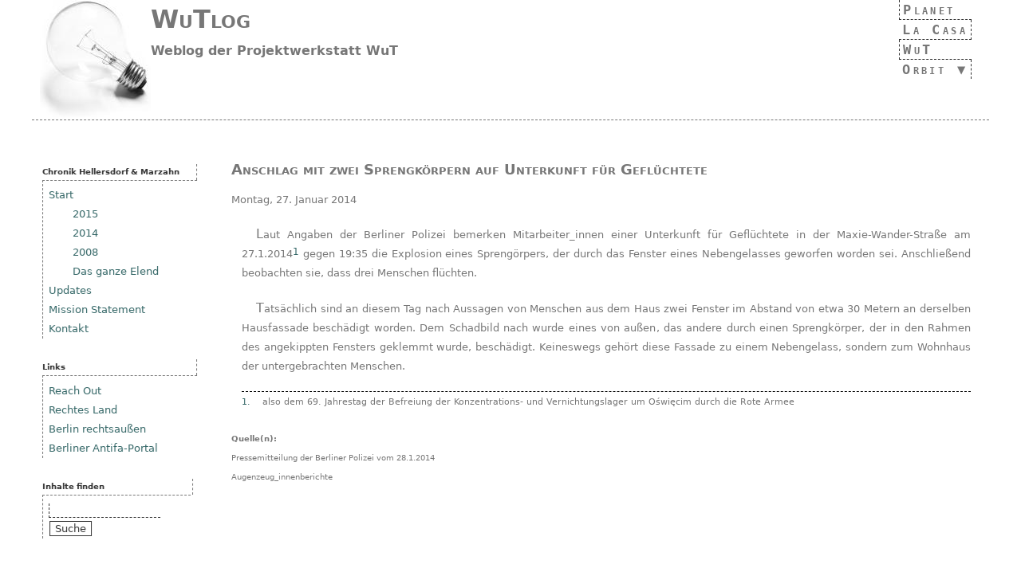

--- FILE ---
content_type: text/html; charset=utf-8
request_url: https://suburbanhell.org/chronik/2014-01-27-000000/anschlag-mit-zwei-sprengk%C3%B6rpern-auf-unterkunft-f%C3%BCr-gefl%C3%BCchtete
body_size: 5108
content:
<!DOCTYPE html>
<!--[if IEMobile 7]><html class="iem7"  lang="de" dir="ltr"><![endif]-->
<!--[if lte IE 6]><html class="lt-ie9 lt-ie8 lt-ie7"  lang="de" dir="ltr"><![endif]-->
<!--[if (IE 7)&(!IEMobile)]><html class="lt-ie9 lt-ie8"  lang="de" dir="ltr"><![endif]-->
<!--[if IE 8]><html class="lt-ie9"  lang="de" dir="ltr"><![endif]-->
<!--[if (gte IE 9)|(gt IEMobile 7)]><!--><html  lang="de" dir="ltr" prefix="content: http://purl.org/rss/1.0/modules/content/ dc: http://purl.org/dc/terms/ foaf: http://xmlns.com/foaf/0.1/ og: http://ogp.me/ns# rdfs: http://www.w3.org/2000/01/rdf-schema# sioc: http://rdfs.org/sioc/ns# sioct: http://rdfs.org/sioc/types# skos: http://www.w3.org/2004/02/skos/core# xsd: http://www.w3.org/2001/XMLSchema#"><!--<![endif]-->

<head>
  <meta charset="utf-8" />
<meta name="Generator" content="Drupal 7 (http://drupal.org)" />
<link rel="canonical" href="https://suburbanhell.org/chronik/2014-01-27-000000/anschlag-mit-zwei-sprengk%C3%B6rpern-auf-unterkunft-f%C3%BCr-gefl%C3%BCchtete" />
<link rel="canonical" href="/chronik/2014-01-27-000000/anschlag-mit-zwei-sprengk%C3%B6rpern-auf-unterkunft-f%C3%BCr-gefl%C3%BCchtete" />
<link rel="shortlink" href="/node/572" />
<link rel="shortcut icon" href="https://suburbanhell.org/sites/default/files/favicon.png" type="image/png" />
  <title>Anschlag mit zwei Sprengkörpern auf Unterkunft für Geflüchtete | suburbanhell.org</title>

      <meta name="MobileOptimized" content="width">
    <meta name="HandheldFriendly" content="true">
    <meta name="viewport" content="width=device-width">
    <!--[if IEMobile]><meta http-equiv="cleartype" content="on"><![endif]-->

  <link type="text/css" rel="stylesheet" href="https://suburbanhell.org/sites/default/files/css/css_kShW4RPmRstZ3SpIC-ZvVGNFVAi0WEMuCnI0ZkYIaFw.css" media="all" />
<link type="text/css" rel="stylesheet" href="https://suburbanhell.org/sites/default/files/css/css_Y70LCHFScrZDQWlttlcSULBO5NFsah3Ho4x5J1gP3j8.css" media="all" />
<link type="text/css" rel="stylesheet" href="https://suburbanhell.org/sites/default/files/css/css_PGbJgHCUCBf4dg7K9Kt8aAwsApndP4GZ9RuToPy3-Fk.css" media="all" />

<!--[if lt IE 7]>
<link type="text/css" rel="stylesheet" href="https://suburbanhell.org/sites/default/files/css/css_ZYxb92Aj7urMTWbDb0SEgmuMW-TuiIwHjuN33Ov7mvE.css" media="all" />
<![endif]-->
<link type="text/css" rel="stylesheet" href="https://suburbanhell.org/sites/default/files/css/css_kwB3z1IuLSqSTuaI6zRNINx4TOw1nellS5j7uX1pPPI.css" media="all" />
<link type="text/css" rel="stylesheet" href="https://suburbanhell.org/sites/default/files/css/css_kIsVyn6bDtmaAhnAMKOa2eLF2rRlEfAaK8XXmc2PDd4.css" media="all" />
  <script src="https://suburbanhell.org/sites/default/files/js/js_qikmINIYTWe4jcTUn8cKiMr8bmSDiZB9LQqvceZ6wlM.js"></script>
<script src="https://suburbanhell.org/sites/default/files/js/js_f_BpsloZtITWNBq8h8TQNh4SUGlZKD__yTkMLSN2_t8.js"></script>
<script src="https://suburbanhell.org/sites/default/files/js/js_CxcBoEc9AYTDh7N7FawHhNb3M3Nla4_gH8vAa1Dfg5k.js"></script>
<script>jQuery.extend(Drupal.settings, {"basePath":"\/","pathPrefix":"","ajaxPageState":{"theme":"wutlog","theme_token":"Rack0lzEEfE50gWDxaB9YNUlBYXVSzlq9ah1tb7cINI","js":{"misc\/jquery.js":1,"misc\/jquery-extend-3.4.0.js":1,"misc\/jquery.once.js":1,"misc\/drupal.js":1,"sites\/all\/modules\/spamspan\/spamspan.js":1,"public:\/\/languages\/de_FFQz3LX8tKVmxq5KqUg61aUecgJW5zbPDVNBDGfDNYo.js":1},"css":{"modules\/system\/system.base.css":1,"modules\/system\/system.menus.css":1,"modules\/system\/system.messages.css":1,"modules\/system\/system.theme.css":1,"modules\/comment\/comment.css":1,"sites\/all\/modules\/date\/date_api\/date.css":1,"sites\/all\/modules\/date\/date_popup\/themes\/datepicker.1.7.css":1,"modules\/field\/theme\/field.css":1,"sites\/all\/modules\/footnotes\/footnotes.css":1,"modules\/node\/node.css":1,"modules\/search\/search.css":1,"modules\/user\/user.css":1,"sites\/all\/modules\/views\/css\/views.css":1,"sites\/all\/modules\/ctools\/css\/ctools.css":1,"sites\/all\/modules\/noie6\/noie6.css":1,"sites\/all\/modules\/nice_menus\/css\/nice_menus.css":1,"sites\/all\/modules\/nice_menus\/css\/nice_menus_default.css":1,"sites\/all\/themes\/wutlog\/system.menus.css":1,"sites\/all\/themes\/wutlog\/css\/normalize.css":1,"sites\/all\/themes\/wutlog\/css\/wireframes.css":1,"sites\/all\/themes\/wutlog\/css\/layouts\/responsive-sidebars.css":1,"sites\/all\/themes\/wutlog\/css\/page-backgrounds.css":1,"sites\/all\/themes\/wutlog\/css\/tabs.css":1,"sites\/all\/themes\/wutlog\/css\/pages.css":1,"sites\/all\/themes\/wutlog\/css\/blocks.css":1,"sites\/all\/themes\/wutlog\/css\/navigation.css":1,"sites\/all\/themes\/wutlog\/css\/views-styles.css":1,"sites\/all\/themes\/wutlog\/css\/nodes.css":1,"sites\/all\/themes\/wutlog\/css\/comments.css":1,"sites\/all\/themes\/wutlog\/css\/forms.css":1,"sites\/all\/themes\/wutlog\/css\/fields.css":1,"sites\/all\/themes\/wutlog\/css\/print.css":1,"sites\/all\/themes\/wutlog\/css\/jplayer.css":1}},"noie6":null,"urlIsAjaxTrusted":{"\/chronik\/2014-01-27-000000\/anschlag-mit-zwei-sprengk%C3%B6rpern-auf-unterkunft-f%C3%BCr-gefl%C3%BCchtete":true}});</script>

      <!--[if lt IE 7]>
        <script type="text/javascript">
          var noie6 = {
            widget: "<div id=\"noie6-overlay\"></div><div id=\"noie6-wrap\">  <div id=\"noie6-wrap-inner\">        <a href=\"#\" id=\"noie6-close\" title=\"close\">Schließen</a>            <div id=\"noie6-message\">      <div id=\"noie6-message-inner\">        <h2>Internet Explorer 6 is a very old browser and it is not supported in this site.</h2><p>The following list contains some of the reasons why this browser it is not supported:</p><ul>  <li>It does not support the <a href=\"http://www.w3.org/standards/agents/browsers\">W3C standards</a>.</li>  <li>It is not compatible with <a href=\"http://www.css3.info/selectors-test/\">CSS3</a>.</li>  <li>It has a very low score in <a href=\"http://acid3.acidtests.org/\">Acid 3 test</a>.</li>  <li>It is insecure and slow.</li>  <li>There are several movements against this browser: <a href=\"http://ie6.forteller.net/index.php?title=Main_Page\">IE6: Do NOT want!</a>, <a href=\"http://iedeathmarch.org/\">IE Death March</a>, <a href=\"http://dearie6.com/\">Dear IE6</a>, <a href=\"http://stopie6.com/\">Stop IE6</a>.  </li>  <li>Google has officially <a href=\"http://googleenterprise.blogspot.com/2010/01/modern-browsers-for-modern-applications.html\">stopped</a> giving it support.</li>  <li>And even a <a href=\"http://ie6funeral.com/\">funeral</a> has been celebrated.</li></ul><h4>We strongly recommend that you download one of the following browsers:</h4>      </div>    </div>                  <div id=\"noie6-browsers\">        <ul>                                            <li id=\"noie6-firefox\" class=\"last\">              <a href=\"http://www.mozilla.com/firefox/\" class=\"noie6-browser\" title=\"Firefox\">Firefox</a>            </li>                                  <li id=\"noie6-safari\" class=\"\">              <a href=\"http://www.apple.com/safari/download/\" class=\"noie6-browser\" title=\"Safari\">Safari</a>            </li>                                  <li id=\"noie6-chrome\" class=\"\">              <a href=\"http://www.google.com/chrome/\" class=\"noie6-browser\" title=\"Chrome\">Chrome</a>            </li>                                  <li id=\"noie6-opera\" class=\"\">              <a href=\"http://www.opera.com/download/\" class=\"noie6-browser\" title=\"Opera\">Opera</a>            </li>                                  <li id=\"noie6-update-ie\" class=\"last\">              <a href=\"http://www.microsoft.com/windows/internet-explorer/default.aspx\" class=\"noie6-browser\" title=\"Update IE\">Update IE</a>            </li>                  </ul>      </div>      </div></div>'"
          };
        </script>
        <script type="text/javascript" src="/sites/all/modules/noie6/noie6.js"></script>
      <![endif]-->
          <!--[if lt IE 9]>
    <script src="/sites/all/themes/zen/js/html5-respond.js"></script>
    <![endif]-->
  </head>
<body class="html not-front not-logged-in one-sidebar sidebar-first page-node page-node- page-node-572 node-type-incident section-chronik" >
      
<div id="page">

  <header id="header" role="banner">

    <nav id="main-menu" role="navigation" tabindex="-1">
      <ul class="nice-menu nice-menu-down nice-menu-main-menu" id="nice-menu-0"><li class="menu__item menu-217 menu-path-front first odd "><a href="/" title="" class="menu__link">Planet</a></li>
<li class="menu__item menu-666 menu-path-lacasa  even "><a href="/la.casa" class="menu__link">La Casa</a></li>
<li class="menu__item menu-674 menu-path-wut  odd "><a href="/wut" class="menu__link">WuT</a></li>
<li class="menu__item menu-896 menuparent  menu-path-node-71  even last"><a href="/orbit/orbit" title="Things surrounding." class="menu__link">Orbit</a><ul><li class="menu__item menu-2915 menu-path-contact first odd "><a href="/contact" title="" class="menu__link">Feedback</a></li>
<li class="menu__item menu-897 menu-path-scryptixde  even "><a href="https://www.cryptix.de" title="Our friendly host." class="menu__link">cryptix</a></li>
<li class="menu__item menu-3882 menu-path-node-334  odd "><a href="/orbit/https-info" class="menu__link">https-Info</a></li>
<li class="menu__item menu-5323 menu-path-node-833  even last"><a href="/impressum" class="menu__link">Impressum</a></li>
</ul></li>
</ul>
    </nav>
  
          <a href="https://suburbanhell.org/wut" title="Startseite" rel="home" id="logo"><img src="https://suburbanhell.org/sites/default/files/I_had_an_idea.jpg" alt="Startseite" /></a>
    
          <hgroup id="name-and-slogan">
                  <h1 id="site-name">
            <a href="https://suburbanhell.org/wut" title="Startseite" rel="home"><span>WuTlog</span></a>
          </h1>
        
                  <h2 id="site-slogan">Weblog der Projektwerkstatt WuT</h2>
              </hgroup><!-- /#name-and-slogan -->
    
    
    
  </header>

  <div id="main">

    <div id="content" class="column" role="main">
                  <a id="main-content"></a>
                    <h1 class="title" id="page-title">Anschlag mit zwei Sprengkörpern auf Unterkunft für Geflüchtete</h1>
                                          


<article class="node-572 node node-incident view-mode-full clearfix" about="/chronik/2014-01-27-000000/anschlag-mit-zwei-sprengk%C3%B6rpern-auf-unterkunft-f%C3%BCr-gefl%C3%BCchtete" typeof="sioc:Item foaf:Document">

      <header>
                  <span property="dc:title" content="Anschlag mit zwei Sprengkörpern auf Unterkunft für Geflüchtete" class="rdf-meta element-hidden"></span><span property="sioc:num_replies" content="0" datatype="xsd:integer" class="rdf-meta element-hidden"></span>
      
          </header>
  
  <div class="field field-name-field-incident-date field-type-datetime field-label-hidden"><div class="field-items"><div class="field-item even"><span class="date-display-single" property="dc:date" datatype="xsd:dateTime" content="2014-01-27T00:00:00+01:00">Montag, 27. Januar 2014</span></div></div></div><div class="field field-name-body field-type-text-with-summary field-label-hidden"><div class="field-items"><div class="field-item even" property="content:encoded"><p>Laut Angaben der Berliner Polizei bemerken Mitarbeiter_innen einer Unterkunft für Geflüchtete in der Maxie-Wander-Straße am 27.1.2014<a class="see-footnote" id="footnoteref1_21fejmx" title="also dem 69. Jahrestag der Befreiung der Konzentrations- und Vernichtungslager um Oświęcim durch die Rote Armee" href="#footnote1_21fejmx">1</a> gegen 19:35 die Explosion eines Sprengörpers, der durch das Fenster eines Nebengelasses geworfen worden sei. Anschließend beobachten sie, dass drei Menschen flüchten.</p>
<p>Tatsächlich sind an diesem Tag nach Aussagen von Menschen aus dem Haus zwei Fenster im Abstand von etwa 30 Metern an derselben Hausfassade beschädigt worden. Dem Schadbild nach wurde eines von außen, das andere durch einen Sprengkörper, der in den Rahmen des angekippten Fensters geklemmt wurde, beschädigt. Keineswegs gehört diese Fassade zu einem Nebengelass, sondern zum Wohnhaus der untergebrachten Menschen.</p>
<ul class="footnotes">
<li class="footnote"><a class="footnote-label" href="#footnoteref1_21fejmx">1.</a> also dem 69. Jahrestag der Befreiung der Konzentrations- und Vernichtungslager um Oświęcim durch die Rote Armee</li>
</ul>
</div></div></div><div class="field field-name-field-source field-type-text field-label-above"><div class="field-label">Quelle(n):&nbsp;</div><div class="field-items"><div class="field-item even">Pressemitteilung der Berliner Polizei vom 28.1.2014</div><div class="field-item odd">Augenzeug_innenberichte</div></div></div>
  
  
</article><!-- /.node -->
          </div><!-- /#content -->

    <div id="navigation">

      
    </div><!-- /#navigation -->

    
          <aside class="sidebars">
          <section class="region region-sidebar-first column sidebar">
    <div id="block-menu-menu-chronik" class="block block-menu first odd" role="navigation">

        <h2 class="block__title block-title">Chronik Hellersdorf &amp; Marzahn</h2>
    
  <ul class="menu"><li class="menu__item is-expanded first expanded"><a href="/chronik" title="" class="menu__link">Start</a><ul class="menu"><li class="menu__item is-leaf first leaf"><a href="/chronik/2015" title="" class="menu__link">2015</a></li>
<li class="menu__item is-leaf leaf"><a href="/chronik/2014" title="" class="menu__link">2014</a></li>
<li class="menu__item is-leaf leaf"><a href="/chronik/2008" title="" class="menu__link">2008</a></li>
<li class="menu__item is-leaf last leaf"><a href="/chronik/das-ganze-elend" title="" class="menu__link">Das ganze Elend</a></li>
</ul></li>
<li class="menu__item is-leaf leaf"><a href="/chronik/updates" title="" class="menu__link">Updates</a></li>
<li class="menu__item is-leaf leaf"><a href="/chronik/mission-statement" title="" class="menu__link">Mission Statement</a></li>
<li class="menu__item is-leaf last leaf"><a href="/chronik/kontakt" title="" class="menu__link">Kontakt</a></li>
</ul>
</div>
<div id="block-menu-menu-chronik-links" class="block block-menu even" role="navigation">

        <h2 class="block__title block-title">Links</h2>
    
  <ul class="menu"><li class="menu__item is-leaf first leaf"><a href="http://www.reachoutberlin.de/" title="Beratung und Unterstützung für Opfer rassistischer und rechter Gewalt" class="menu__link">Reach Out</a></li>
<li class="menu__item is-leaf leaf"><a href="http://www.rechtesland.de" title="" class="menu__link">Rechtes Land</a></li>
<li class="menu__item is-leaf leaf"><a href="http://www.blog.schattenbericht.de/" title="" class="menu__link">Berlin rechtsaußen</a></li>
<li class="menu__item is-leaf last leaf"><a href="https://www.antifa-berlin.info/" title="" class="menu__link">Berliner Antifa-Portal</a></li>
</ul>
</div>
<div id="block-search-form" class="block block-search last odd" role="search">

        <h2 class="block__title block-title">Inhalte finden</h2>
    
  <form action="/chronik/2014-01-27-000000/anschlag-mit-zwei-sprengk%C3%B6rpern-auf-unterkunft-f%C3%BCr-gefl%C3%BCchtete" method="post" id="search-block-form" accept-charset="UTF-8"><div><div class="container-inline">
    <div class="form-item form-type-textfield form-item-search-block-form">
  <label class="element-invisible" for="edit-search-block-form--2">Suche </label>
 <input title="Die Begriffe eingeben, nach denen gesucht werden soll." type="text" id="edit-search-block-form--2" name="search_block_form" value="" size="15" maxlength="128" class="form-text" />
</div>
<div class="form-actions form-wrapper" id="edit-actions"><input type="submit" id="edit-submit" name="op" value="Suche" class="form-submit" /></div><input type="hidden" name="form_build_id" value="form-lkr3SUKbYvngaNulgmJmei9iJlnxu6h4mYzugQWbCUg" />
<input type="hidden" name="form_id" value="search_block_form" />
</div>
</div></form>
</div>
  </section>
              </aside><!-- /.sidebars -->
    
  </div><!-- /#main -->

  
</div><!-- /#page -->

  </body>
</html>


--- FILE ---
content_type: text/css
request_url: https://suburbanhell.org/sites/default/files/css/css_kIsVyn6bDtmaAhnAMKOa2eLF2rRlEfAaK8XXmc2PDd4.css
body_size: 7172
content:
article,aside,details,figcaption,figure,footer,header,hgroup,menu,nav,section,summary{display:block}audio,canvas,video{display:inline-block}audio:not([controls]){display:none;height:0}[hidden]{display:none}html{font-size:100%;-webkit-text-size-adjust:100%;-ms-text-size-adjust:100%;line-height:1.5em}html,button,input,select,textarea{font-family:Verdana,Tahoma,"DejaVu Sans",sans-serif}body{margin:0}a:link,a:visited{color:#366;text-decoration:none}a:hover,a:focus,a:active{color:#699;text-decoration:none}a:focus{outline:thin dotted}a:hover,a:active{outline:0}h1{font-size:2em;line-height:1.5em;margin-top:0.75em;margin-bottom:0.75em}h2{font-size:1.5em;line-height:2em;margin-top:1em;margin-bottom:1em}h3{font-size:1.17em;line-height:1.28205em;margin-top:1.28205em;margin-bottom:1.28205em}h4{font-size:1em;line-height:1.5em;margin-top:1.5em;margin-bottom:1.5em}h5{font-size:0.83em;line-height:1.80723em;margin-top:1.80723em;margin-bottom:1.80723em}h6{font-size:0.75em;line-height:2em;margin-top:2em;margin-bottom:2em}hr{height:0;width:80%;position:relative;left:10%;border-color:#777;border-width:1px 0 0;border-style:dashed}abbr[title]{border-bottom:1px dotted;cursor:help;white-space:nowrap}b,strong{font-weight:bold}blockquote{margin:1.5em 30px;padding:0.75em 1em;border:dashed #999 1px;background-image:url(/sites/all/themes/wutlog/images/quote.gif);background-repeat:no-repeat;background-position:0.5em 0.5em}dfn{font-style:italic}mark{background:#ff0;color:#000}p,pre{margin:1.5em 0}pre,code,kbd,samp,tt,var{font-family:"Courier New","DejaVu Sans Mono",monospace,sans-serif;font-size:1em;line-height:1.5em}pre{white-space:pre;white-space:pre-wrap;word-wrap:break-word}q{quotes:none}q:before,q:after{content:'';content:none}small{font-size:75%}sub,sup{font-size:75%;line-height:0;position:relative;vertical-align:baseline}sup{top:-0.5em}sub{bottom:-0.25em}dl,menu,ol,ul,.item-list ul{margin:1.5em 0}.item-list ul li{margin:0}dd{margin:0 0 0 30px}ul ul,ul ol,ol ul,ol ol,.item-list ul ul,.item-list ul ol,.item-list ol ul,.item-list ol ol{margin:0}menu,ol,ul,.item-list ul{padding:0 0 0 30px}nav ul,nav ol{list-style:none;list-style-image:none}img{border:0;-ms-interpolation-mode:bicubic;max-width:100%;width:auto;height:auto}svg:not(:root){overflow:hidden}figure{margin:0}form{margin:0}fieldset{border-color:#c0c0c0;margin:0 2px;border-top-width:0.0625em;border-top-style:solid;padding-top:0.4625em;border-bottom-width:0.0625em;border-bottom-style:solid;padding-bottom:0.9125em;border-left-width:0.0625em;border-left-style:solid;padding-left:0.9125em;border-right-width:0.0625em;border-right-style:solid;padding-right:0.9125em}legend{border:0;padding:0;white-space:normal}button,input,select,textarea{font-size:100%;margin:0;vertical-align:baseline}button,input{line-height:normal}button,input[type="button"],input[type="reset"],input[type="submit"]{cursor:pointer;-webkit-appearance:button}button[disabled],input[disabled]{cursor:default}input[type="checkbox"],input[type="radio"]{-moz-box-sizing:border-box;-webkit-box-sizing:border-box;box-sizing:border-box;padding:0}input[type="search"]{-webkit-appearance:textfield;-moz-box-sizing:content-box;-webkit-box-sizing:content-box;box-sizing:content-box}input[type="search"]::-webkit-search-decoration,input[type="search"]::-webkit-search-cancel-button{-webkit-appearance:none}button::-moz-focus-inner,input::-moz-focus-inner{border:0;padding:0}textarea{overflow:auto;vertical-align:top}table{border-collapse:collapse;border-spacing:0;margin-top:1.5em;margin-bottom:1.5em}th{text-align:left;padding:0;border-bottom:none}tbody{border-top:none}
.with-wireframes #header,.with-wireframes #main,.with-wireframes #content,.with-wireframes #navigation,.with-wireframes .region-sidebar-first,.with-wireframes .region-sidebar-second,.with-wireframes #footer,.with-wireframes .region-bottom{outline:1px solid #ccc}
#page,.region-bottom{margin-left:auto;margin-right:auto;max-width:1200px}#header,#content,#navigation,.region-sidebar-first,.region-sidebar-second,#footer{padding-left:10px;padding-right:10px;-moz-box-sizing:border-box;-webkit-box-sizing:border-box;-ms-box-sizing:border-box;box-sizing:border-box;word-wrap:break-word}#header:before,#header:after,#main:before,#main:after,#footer:before,#footer:after{content:"";display:table}#header:after,#main:after,#footer:after{clear:both}@media all and (min-width:480px){#main{padding-top:3em;position:relative}#navigation{position:absolute;top:0;height:3em;width:100%}}@media all and (min-width:480px) and (max-width:959px){.sidebar-first #content{float:left;width:40%;margin-left:20%;margin-right:-60%}.sidebar-first .region-sidebar-first{float:left;width:20%;margin-left:0%;margin-right:-20%}.sidebar-second #content{float:left;width:40%;margin-left:0%;margin-right:-40%}.sidebar-second .region-sidebar-second{float:left;width:20%;margin-left:40%;margin-right:-60%}.two-sidebars #content{float:left;width:40%;margin-left:20%;margin-right:-60%}.two-sidebars .region-sidebar-first{float:left;width:20%;margin-left:0%;margin-right:-20%}.two-sidebars .region-sidebar-second{float:left;width:60%;margin-left:0%;margin-right:-60%;padding-left:0;padding-right:0;clear:left}.two-sidebars .region-sidebar-second .block{padding-left:10px;padding-right:10px;-moz-box-sizing:border-box;-webkit-box-sizing:border-box;-ms-box-sizing:border-box;box-sizing:border-box;word-wrap:break-word}.two-sidebars .region-sidebar-second .block:nth-child(3n+1){float:left;width:20%;margin-left:0%;margin-right:-20%;clear:left}.two-sidebars .region-sidebar-second .block:nth-child(3n+2){float:left;width:20%;margin-left:20%;margin-right:-40%}.two-sidebars .region-sidebar-second .block:nth-child(3n){float:left;width:20%;margin-left:40%;margin-right:-60%}}@media all and (min-width:960px){.sidebar-first #content{float:left;width:80%;margin-left:20%;margin-right:-100%}.sidebar-first .region-sidebar-first{float:left;width:20%;margin-left:0%;margin-right:-20%}.sidebar-second #content{float:left;width:80%;margin-left:0%;margin-right:-80%}.sidebar-second .region-sidebar-second{float:left;width:20%;margin-left:80%;margin-right:-100%}.two-sidebars #content{float:left;width:60%;margin-left:20%;margin-right:-80%}.two-sidebars .region-sidebar-first{float:left;width:20%;margin-left:0%;margin-right:-20%}.two-sidebars .region-sidebar-second{float:left;width:20%;margin-left:80%;margin-right:-100%}}
ul.primary,ul.secondary{overflow:hidden;*zoom:1;border-bottom:1px solid #bbb;list-style:none;margin:1em 0 1.5em;padding:0 2px;white-space:nowrap}ul.primary li,ul.secondary li{float:left;margin:0.5em 3px 0}ul.primary a,ul.secondary a{border:1px solid #e9e9e9;border-right:0;border-bottom:0;display:block;line-height:1.5em;text-decoration:none}ul.primary li{-moz-border-radius-topleft:4px;-webkit-border-top-left-radius:4px;border-top-left-radius:4px;-moz-border-radius-topright:4px;-webkit-border-top-right-radius:4px;border-top-right-radius:4px;text-shadow:1px 1px 0 #fff;border:1px solid #bbb;border-bottom:0;margin:0.5em 0 0 3px}ul.primary li.active{border-bottom:1px solid #fff;margin-bottom:-1px}ul.primary a:link,ul.primary a:visited{-moz-border-radius-topleft:4px;-webkit-border-top-left-radius:4px;border-top-left-radius:4px;-moz-border-radius-topright:4px;-webkit-border-top-right-radius:4px;border-top-right-radius:4px;-moz-transition:background-color 0.3s;-o-transition:background-color 0.3s;-webkit-transition:background-color 0.3s;transition:background-color 0.3s;color:#333;background-color:#dedede;letter-spacing:1px;padding:0 1em;text-align:center}ul.primary a:hover,ul.primary a:focus{background-color:#e9e9e9;border-color:#f2f2f2}ul.primary a.active{background-color:transparent;*zoom:1;filter:progid:DXImageTransform.Microsoft.gradient(gradientType=0,startColorstr='#FFE9E9E9',endColorstr='#00E9E9E9');background-image:url('[data-uri]');background-size:100%;background-image:-webkit-gradient(linear,50% 0%,50% 100%,color-stop(0%,#e9e9e9),color-stop(100%,rgba(233,233,233,0)));background-image:-moz-linear-gradient(#e9e9e9,rgba(233,233,233,0));background-image:-webkit-linear-gradient(#e9e9e9,rgba(233,233,233,0));background-image:linear-gradient(#e9e9e9,rgba(233,233,233,0));border-color:#fff}ul.secondary{font-size:.9em;margin-top:-1.5em;padding-bottom:.5em}ul.secondary a:link,ul.secondary a:visited{-moz-border-radius:0.75em;-webkit-border-radius:0.75em;border-radius:0.75em;-moz-transition:background-color 0.3s;-o-transition:background-color 0.3s;-webkit-transition:background-color 0.3s;transition:background-color 0.3s;text-shadow:1px 1px 0 #fff;background-color:#f2f2f2;color:#666;padding:0 .5em}ul.secondary a:hover,ul.secondary a:focus{background-color:#dedede;border-color:#999;color:#333}ul.secondary a.active,ul.secondary a:active{text-shadow:1px 1px 0 #333;background-color:#666;border-color:#000;color:#fff}
body{margin:0;padding:0;color:#777}#skip-link{margin:0}#skip-link a,#skip-link a:visited{display:block;width:100%;padding:2px 0 3px 0;text-align:center;background-color:#666;color:#fff}#header{margin-bottom:3em 2em;border-bottom:dashed #777 1px}#logo{float:left;margin:0;padding:0}#logo img{vertical-align:bottom}#name-and-slogan{float:left}#site-name{margin:0;font-size:2em;line-height:1.5em;font-variant:small-caps}#site-name a:link,#site-name a:visited,#site-name a:hover,#site-name a:focus{color:#777;text-decoration:none}#site-slogan{margin:0;font-size:1em}.region-header{clear:both}#content{font-size:small}.breadcrumb ol{margin:0;padding:0}.breadcrumb li{display:inline;list-style-type:none;margin:0;padding:0}h1.title,h2.node-title,h2.block-title,h2.title,h2.comment-form,h3.title{margin:0}h1.title{padding-bottom:0.7em;font-size:large;font-weight:bold;font-variant:small-caps}p{text-align:justify;text-indent:1.4em;-moz-hyphens:auto;-ms-hyphens:auto;-webkit-hyphens:auto;hyphens:auto}p:first-letter{font-size:1.2em}ul.footnotes{border-top-style:dashed;margin-top:0}div.messages{margin:1.5em 0}div.messages ul{margin-top:0;margin-bottom:0}ul.inline{display:inline;padding:0}ul.inline li{display:inline;list-style-type:none;padding:0 1em 0 0}span.field-label{padding:0 1em 0 0}.item-list .pager{padding:0}.item-list .pager li{padding:0 0.5em}@-moz-keyframes bounceInLeft{0%{opacity:0;-moz-transform:translateX(-2000px);transform:translateX(-2000px)}60%{opacity:1;-moz-transform:translateX(30px);transform:translateX(30px)}80%{-moz-transform:translateX(-10px);transform:translateX(-10px)}100%{-moz-transform:translateX(0);transform:translateX(0)}}@-webkit-keyframes bounceInLeft{0%{opacity:0;-webkit-transform:translateX(-2000px);transform:translateX(-2000px)}60%{opacity:1;-webkit-transform:translateX(30px);transform:translateX(30px)}80%{-webkit-transform:translateX(-10px);transform:translateX(-10px)}100%{-webkit-transform:translateX(0);transform:translateX(0)}}@keyframes bounceInLeft{0%{opacity:0;-moz-transform:translateX(-2000px);-ms-transform:translateX(-2000px);-webkit-transform:translateX(-2000px);transform:translateX(-2000px)}60%{opacity:1;-moz-transform:translateX(30px);-ms-transform:translateX(30px);-webkit-transform:translateX(30px);transform:translateX(30px)}80%{-moz-transform:translateX(-10px);-ms-transform:translateX(-10px);-webkit-transform:translateX(-10px);transform:translateX(-10px)}100%{-moz-transform:translateX(0);-ms-transform:translateX(0);-webkit-transform:translateX(0);transform:translateX(0)}}.region-sidebar-first{-moz-animation-name:bounceInLeft;-webkit-animation-name:bounceInLeft;animation-name:bounceInLeft;-moz-animation-fill-mode:backwards;-webkit-animation-fill-mode:backwards;animation-fill-mode:backwards;-moz-animation-duration:1.6s;-webkit-animation-duration:1.6s;animation-duration:1.6s;-moz-animation-delay:0.8s;-webkit-animation-delay:0.8s;animation-delay:0.8s}
.block{margin-bottom:1.5em;padding:0.5em 1em 0;font-size:small;color:#333}.block>.block-title+*,.block>.block-title+.contextual-links-wrapper+*{padding:0.5em 0.5em 0}.block .contextual-links-wrapper{padding:0}.block h2.block-title{font-size:x-small}#block-contact-form-blocks-2{width:80%;position:relative;left:5%;padding-top:0}#block-contact-form-blocks-2 .content{padding-top:0}#block-search-form .block-title{width:188px}#block-search-form form{width:172px}#block-socialshareprivacy-socialshareprivacy-block .social_share_privacy_area{margin:0 0 18px !important}.region-sidebar-first h2.block-title{border-right:dashed #777 1px}.region-sidebar-first h2.block-title+*{border-top:dashed #777 1px;border-left:dashed #777 1px}.region-sidebar-first h2.block-title+.contextual-links-wrapper{border:none}.region-sidebar-first h2.block-title+.contextual-links-wrapper+*{border-top:dashed #777 1px;border-left:dashed #777 1px}.region-sidebar-second h2.block-title{border-left:dashed #777 1px}.region-sidebar-second h2.block-title+*{border-top:dashed #777 1px;border-right:dashed #777 1px}.region-sidebar-second h2.block-title+.contextual-links-wrapper{border:none}.region-sidebar-second h2.block-title+.contextual-links-wrapper+*{border-top:dashed #777 1px;border-right:dashed #777 1px}.sidebar ul.menu{margin:0}.sidebar ul.menu li{list-style:none}
﻿ul li.expanded{list-style-image:url('[data-uri]');list-style-type:circle}ul li.collapsed{list-style-image:url('[data-uri]');list-style-type:disc}ul li.leaf{list-style-image:url('[data-uri]');list-style-type:square}li a.active{color:black}#navigation .block{margin-bottom:0}#navigation .block-menu .block-title,#navigation .block-menu-block .block-title{position:absolute !important;height:1px;width:1px;overflow:hidden;clip:rect(1px,1px,1px,1px)}#navigation ul.links,#navigation ul.menu{margin:0;padding:0;text-align:left}#navigation ul.links li,#navigation ul.menu li{float:left;padding:0 10px 0 0;list-style-type:none;list-style-image:none}#secondary-menu{float:right}#nice-menu-0{float:right}ul.nice-menu{list-style:none;padding:0;margin:0}ul.nice-menu ul{@expand ul.nice-menu;}ul.nice-menu li{float:none;margin:0 12px;border:dashed #333;background-color:transparent}ul.nice-menu li.odd{border-width:0 0 1px 1px}ul.nice-menu li.even{border-width:0 1px 1px 0}ul.nice-menu li.last{border-bottom-width:0}ul.nice-menu a{font-family:monospace;font-size:1.3em;font-weight:bold;font-variant:small-caps;letter-spacing:0.2em;color:#777;padding:0 4px}ul.nice-menu a:hover,ul.nice-menu a:active{text-decoration:blink}ul.nice-menu ul{top:1.5em;left:-1px;border:0;margin-right:0}ul.nice-menu ul li{width:auto}ul.nice-menu-down{float:left;border:0}ul.nice-menu-down ul{margin-top:0;left:-10%}ul.nice-menu-down ul li{clear:both}ul.nice-menu-down .menuparent a,ul.nice-menu-down .menuparent ul li a{padding-right:4px}ul.nice-menu-down li.menuparent,ul.nice-menu-down li.menuparent:hover{background:none}ul.nice-menu-down li.menuparent a:after,ul.nice-menu-down li.menuparent:hover a:after{content:" ▼"}ul.nice-menu-down li.menuparent ul a:after,ul.nice-menu-down li.menuparent:hover ul a:after{content:none}ul.nice-menu-down li li{border-top:0}ul.nice-menu-down li li.menuparent{background:none}ul.nice-menu-down li li.menuparent a:after{content:" ►"}ul.nice-menu-down li li.menuparent ul a:after{content:none}ul.nice-menu-down li li.menuparent:hover{background:none}ul.nice-menu-down li li.menuparent:hover a:after{content:" ►"}ul.nice-menu-down li li.menuparent:hover ul a:after{content:none}ul.nice-menu-down li ul li ul{left:12.5em;top:-1px}li.menuparent:hover{-moz-transform:scale(1.2,1.2);-ms-transform:scale(1.2,1.2);-webkit-transform:scale(1.2,1.2);transform:scale(1.2,1.2);-moz-transition:all 0.4s ease-in-out;-o-transition:all 0.4s ease-in-out;-webkit-transition:all 0.4s ease-in-out;transition:all 0.4s ease-in-out}li.menuparent:hover+li{filter:progid:DXImageTransform.Microsoft.Alpha(Opacity=0);opacity:0;-moz-transition:all 0.2s linear;-o-transition:all 0.2s linear;-webkit-transition:all 0.2s linear;transition:all 0.2s linear}li.menuparent>ul{-moz-transform:scaleY(0.1);-ms-transform:scaleY(0.1);-webkit-transform:scaleY(0.1);transform:scaleY(0.1);-moz-transform-origin:top right;-ms-transform-origin:top right;-webkit-transform-origin:top right;transform-origin:top right;-moz-transition:all 0.2s linear;-o-transition:all 0.2s linear;-webkit-transition:all 0.2s linear;transition:all 0.2s linear}li.menuparent:hover>ul{-moz-transform:scaleY(1);-ms-transform:scaleY(1);-webkit-transform:scaleY(1);transform:scaleY(1)}
#views-exposed-form-wutlog-page .views-exposed-widget{padding:0}#views-exposed-form-wutlog-page .views-exposed-widget .views-widget{position:relative;left:-12px}#views-exposed-form-wutlog-page #edit-submit-wutlog{margin-top:4px}#views-exposed-form-wutlog-page .form-checkboxes ul{margin:0;padding-left:8px;list-style:none}#views-exposed-form-chronik-page ul{list-style:none;padding-left:0}#views-exposed-form-chronik-page #edit-submit-chronik{float:right}div#ui-datepicker-div{font-size:x-small}.page-wut #page-title{display:none}@-moz-keyframes fadeIn{0%{opacity:0}100%{opacity:1}}@-webkit-keyframes fadeIn{0%{opacity:0}100%{opacity:1}}@keyframes fadeIn{0%{opacity:0}100%{opacity:1}}.view-content tr.row-1 td.col-1{-moz-animation-name:fadeIn;-webkit-animation-name:fadeIn;animation-name:fadeIn;-moz-animation-fill-mode:backwards;-webkit-animation-fill-mode:backwards;animation-fill-mode:backwards;-moz-animation-duration:0.8s;-webkit-animation-duration:0.8s;animation-duration:0.8s;-moz-animation-delay:0.0s;-webkit-animation-delay:0.0s;animation-delay:0.0s}.view-content tr.row-1 td.col-2{-moz-animation-name:fadeIn;-webkit-animation-name:fadeIn;animation-name:fadeIn;-moz-animation-fill-mode:backwards;-webkit-animation-fill-mode:backwards;animation-fill-mode:backwards;-moz-animation-duration:0.8s;-webkit-animation-duration:0.8s;animation-duration:0.8s;-moz-animation-delay:0.2s;-webkit-animation-delay:0.2s;animation-delay:0.2s}.view-content tr.row-2 td.col-1{-moz-animation-name:fadeIn;-webkit-animation-name:fadeIn;animation-name:fadeIn;-moz-animation-fill-mode:backwards;-webkit-animation-fill-mode:backwards;animation-fill-mode:backwards;-moz-animation-duration:0.8s;-webkit-animation-duration:0.8s;animation-duration:0.8s;-moz-animation-delay:0.4s;-webkit-animation-delay:0.4s;animation-delay:0.4s}.view-content tr.row-2 td.col-2{-moz-animation-name:fadeIn;-webkit-animation-name:fadeIn;animation-name:fadeIn;-moz-animation-fill-mode:backwards;-webkit-animation-fill-mode:backwards;animation-fill-mode:backwards;-moz-animation-duration:0.8s;-webkit-animation-duration:0.8s;animation-duration:0.8s;-moz-animation-delay:0.6s;-webkit-animation-delay:0.6s;animation-delay:0.6s}.view-content tr.row-3 td.col-1{-moz-animation-name:fadeIn;-webkit-animation-name:fadeIn;animation-name:fadeIn;-moz-animation-fill-mode:backwards;-webkit-animation-fill-mode:backwards;animation-fill-mode:backwards;-moz-animation-duration:0.8s;-webkit-animation-duration:0.8s;animation-duration:0.8s;-moz-animation-delay:0.8s;-webkit-animation-delay:0.8s;animation-delay:0.8s}.view-content tr.row-3 td.col-2{-moz-animation-name:fadeIn;-webkit-animation-name:fadeIn;animation-name:fadeIn;-moz-animation-fill-mode:backwards;-webkit-animation-fill-mode:backwards;animation-fill-mode:backwards;-moz-animation-duration:0.8s;-webkit-animation-duration:0.8s;animation-duration:0.8s;-moz-animation-delay:1s;-webkit-animation-delay:1s;animation-delay:1s}.view-content tr.row-4 td.col-1{-moz-animation-name:fadeIn;-webkit-animation-name:fadeIn;animation-name:fadeIn;-moz-animation-fill-mode:backwards;-webkit-animation-fill-mode:backwards;animation-fill-mode:backwards;-moz-animation-duration:0.8s;-webkit-animation-duration:0.8s;animation-duration:0.8s;-moz-animation-delay:1.2s;-webkit-animation-delay:1.2s;animation-delay:1.2s}.view-content tr.row-4 td.col-2{-moz-animation-name:fadeIn;-webkit-animation-name:fadeIn;animation-name:fadeIn;-moz-animation-fill-mode:backwards;-webkit-animation-fill-mode:backwards;animation-fill-mode:backwards;-moz-animation-duration:0.8s;-webkit-animation-duration:0.8s;animation-duration:0.8s;-moz-animation-delay:1.4s;-webkit-animation-delay:1.4s;animation-delay:1.4s}table.views-view-grid{margin:0}table.views-view-grid tr{vertical-align:top}table.views-view-grid td{width:50%;padding:1.5em 1em}table.views-view-grid td .node-title{min-height:64px;padding-bottom:0;padding-left:1.4em;text-indent:-1.4em}table.views-view-grid td .submitted{margin-top:0}table.views-view-grid tr.row-first td{padding-top:0}.views-displays .secondary li{float:none;margin:0 6px 0}.views-displays .secondary a:link,.views-displays .secondary a:visited{text-shadow:none;padding:2px 7px 3px}.views-displays .secondary .open>a{-moz-border-radius:7px 7px 0 0;-webkit-border-radius:7px;border-radius:7px 7px 0 0}.views-displays .secondary .open>a:hover{color:#333}.views-displays .secondary .action-list li{margin:0}.views-displays .secondary .action-list li:first-child{-moz-border-radius:0 7px 0 0;-webkit-border-radius:0;border-radius:0 7px 0 0}.views-displays .secondary .action-list li:last-child{-moz-border-radius:0 0 7px 7px;-webkit-border-radius:0;border-radius:0 0 7px 7px}
.node .node-title{padding-bottom:0.7em;font-size:medium;font-weight:bold;font-variant:small-caps}.node .node-title a:link,.node .node-title a:visited,.node .node-title a:hover,.node .node-title a:focus,.node .node-title a:active{color:#777;text-decoration:none}.node .submitted{margin-bottom:0.7em;border-bottom:dashed #777 1px;font-size:small;font-weight:bold;text-transform:lowercase;text-align:right}.node .submitted:first-letter{font-size:1em}.node-unpublished p.unpublished{height:0;overflow:visible;color:#d8d8d8;font-size:75px;line-height:1;font-family:Impact,"Arial Narrow",Helvetica,sans-serif;font-weight:bold;text-transform:uppercase;text-align:center;word-wrap:break-word}
#edit-comment-body-und-0-format{display:none}.comments{border-top:1px dashed #777;margin:1.5em 0}.comment.comment-preview{background-color:#ffffea}.comment h3.comment-title{font-size:medium;text-transform:uppercase}.comment .new{color:#c00}.comment .permalink{text-transform:uppercase;font-size:75%}.indented{margin-left:30px}.comment-unpublished p.unpublished{height:0;overflow:visible;color:#d8d8d8;font-size:75px;line-height:1;font-family:Impact,"Arial Narrow",Helvetica,sans-serif;font-weight:bold;text-transform:uppercase;text-align:center;word-wrap:break-word}
.form-item{margin:1.5em 0}.form-item input,.form-item textarea,.form-item select{border:dashed #333;border-width:0 0 1px 1px;background-color:white;color:#333;padding:0 2px 2px}.form-item input+.grippie,.form-item textarea+.grippie,.form-item select+.grippie{visibility:hidden}.form-item input.error,.form-item textarea.error,.form-item select.error{border:1px solid #c00}.form-item label{display:block;font-weight:bold}.form-item label.option{display:inline;font-weight:normal}.form-item .form-required{color:#c00}.form-item .description{font-size:0.85em}.form-checkboxes .form-item,.form-radios .form-item{margin:0}.form-submit{margin:1px;border:solid #333 1px;background-color:white;color:#333}.container-inline div,.container-inline label{display:inline}a.button{-moz-appearance:button;-webkit-appearance:button}.password-parent,.confirm-parent{margin:0}#block-search-form{width:100%}#user-login-form{text-align:left}#user-login-form ul{margin-bottom:0}html.js #user-login-form li.openid-link,#user-login-form li.openid-link{margin-top:1.5em;margin-left:-20px}#user-login-form li.user-link{margin-top:1.5em}#user-login ul{margin:1.5em 0}form th{text-align:left;padding-right:1em;border-bottom:3px solid #ccc}form tbody{border-top:1px solid #ccc}form tr.even{background-color:#fff}form table .item-list ul{margin:0}td.menu-disabled{background:#ccc}
.field-type-text-with-summary{padding:0 1em}.field-name-field-category{padding-top:0.5em;border-top:1px dashed #777}.field-name-field-media{margin:24px}.field-name-field-media .field-items{float:right;margin-left:6px;margin-bottom:4px}.views-field-field-source,.field-name-field-source{font-size:x-small}
@media print{a:link,a:visited{text-decoration:underline !important}#site-name a:link,#site-name a:visited{text-decoration:none !important}#content a[href]:after{content:" (" attr(href) ")";font-weight:normal;font-size:16px}#content a[href^="javascript:"]:after,#content a[href^="#"]:after{content:""}#content abbr[title]:after{content:" (" attr(title) ")"}#content{float:none !important;width:100% !important;margin:0 !important;padding:0 !important}body,#page,#main,#content{color:#000;background-color:transparent !important;background-image:none !important}#skip-link,#toolbar,#navigation,.region-sidebar-first,.region-sidebar-second,#footer,.breadcrumb,.tabs,.action-links,.links,.book-navigation,.forum-topic-navigation,.pager,.feed-icons{visibility:hidden;display:none}}
div.jp-audio,div.jp-video{font-size:1.25em;font-family:Verdana,Arial,sans-serif;line-height:1.6;color:#333}div.jp-audio{width:420px}div.jp-video-270p{width:480px}div.jp-video-360p{width:640px}div.jp-interface{position:relative;background-color:white;width:100%;border:dashed #333 1px;border-bottom:none}div.jp-audio div.jp-type-single div.jp-interface{height:80px;border-bottom:none}div.jp-audio div.jp-type-playlist div.jp-interface{height:80px}div.jp-video div.jp-type-single div.jp-interface{height:60px;border-bottom:none}div.jp-video div.jp-type-playlist div.jp-interface{height:60px}div.jp-interface ul.jp-controls{list-style-type:none;padding:0;margin:0}div.jp-interface ul.jp-controls li{display:inline}div.jp-interface ul.jp-controls a{position:absolute;overflow:hidden;text-indent:-9999px}a.jp-play,a.jp-pause{width:40px;height:40px;z-index:1}div.jp-audio div.jp-type-single a.jp-play,div.jp-audio div.jp-type-single a.jp-pause{top:20px;left:40px}div.jp-audio div.jp-type-playlist a.jp-play,div.jp-audio div.jp-type-playlist a.jp-pause{top:20px;left:48px}div.jp-video a.jp-play,div.jp-video a.jp-pause{top:15px}div.jp-video-270p div.jp-type-single a.jp-play,div.jp-video-270p div.jp-type-single a.jp-pause{left:195px}div.jp-video-270p div.jp-type-playlist a.jp-play,div.jp-video-270p div.jp-type-playlist a.jp-pause{left:220px}div.jp-video-360p div.jp-type-single a.jp-play,div.jp-video-360p div.jp-type-single a.jp-pause{left:275px}div.jp-video-360p div.jp-type-playlist a.jp-play,div.jp-video-360p div.jp-type-playlist a.jp-pause{left:300px}a.jp-play{background:url(/sites/all/themes/wutlog/images/jplayer.png) 0 0 no-repeat}a.jp-play:hover{background:url(/sites/all/themes/wutlog/images/jplayer.png) -41px 0 no-repeat}a.jp-pause{background:url(/sites/all/themes/wutlog/images/jplayer.png) 0 -42px no-repeat;display:none}a.jp-pause:hover{background:url(/sites/all/themes/wutlog/images/jplayer.png) -41px -42px no-repeat}div.jp-audio div.jp-type-single a.jp-stop{top:26px;left:90px}div.jp-audio div.jp-type-playlist a.jp-stop{top:26px;left:126px}div.jp-video a.jp-stop{top:21px}div.jp-video-270p div.jp-type-single a.jp-stop{left:245px}div.jp-video-270p div.jp-type-playlist a.jp-stop{left:298px}div.jp-video-360p div.jp-type-single a.jp-stop{left:325px}div.jp-video-360p div.jp-type-playlist a.jp-stop{left:378px}a.jp-stop{background:url(/sites/all/themes/wutlog/images/jplayer.png) 0 -83px no-repeat;width:28px;height:28px;z-index:1}a.jp-stop:hover{background:url(/sites/all/themes/wutlog/images/jplayer.png) -29px -83px no-repeat}div.jp-audio div.jp-type-playlist a.jp-previous{left:20px;top:26px}div.jp-video div.jp-type-playlist a.jp-previous{top:21px}div.jp-video-270p div.jp-type-playlist a.jp-previous{left:192px}div.jp-video-360p div.jp-type-playlist a.jp-previous{left:272px}a.jp-previous{background:url(/sites/all/themes/wutlog/images/jplayer.png) 0 -112px no-repeat;width:28px;height:28px}a.jp-previous:hover{background:url(/sites/all/themes/wutlog/images/jplayer.png) -29px -112px no-repeat}div.jp-audio div.jp-type-playlist a.jp-next{left:88px;top:26px}div.jp-video div.jp-type-playlist a.jp-next{top:21px}div.jp-video-270p div.jp-type-playlist a.jp-next{left:260px}div.jp-video-360p div.jp-type-playlist a.jp-next{left:340px}a.jp-next{background:url(/sites/all/themes/wutlog/images/jplayer.png) 0 -141px no-repeat;width:28px;height:28px}a.jp-next:hover{background:url(/sites/all/themes/wutlog/images/jplayer.png) -29px -141px no-repeat}div.jp-progress{position:absolute;overflow:hidden;background-color:#777}div.jp-audio div.jp-type-single div.jp-progress{top:32px;left:130px;width:122px;height:15px}div.jp-audio div.jp-type-playlist div.jp-progress{top:32px;left:164px;width:122px;height:15px}div.jp-video div.jp-progress{top:0px;left:0px;width:100%;height:10px}div.jp-seek-bar{background:url(/sites/all/themes/wutlog/images/jplayer.png) 0 -202px repeat-x;width:0px;height:100%;cursor:pointer}div.jp-play-bar{background:url(/sites/all/themes/wutlog/images/jplayer.png) 0 -218px repeat-x;width:0px;height:100%}div.jp-seeking-bg{background:url(/sites/all/themes/wutlog/images/pbar-ani.gif)}a.jp-mute,a.jp-unmute{width:18px;height:15px}div.jp-audio div.jp-type-single a.jp-mute,div.jp-audio div.jp-type-single a.jp-unmute{top:32px;left:274px}div.jp-audio div.jp-type-playlist a.jp-mute,div.jp-audio div.jp-type-playlist a.jp-unmute{top:32px;left:296px}div.jp-video a.jp-mute,div.jp-video a.jp-unmute{top:27px}div.jp-video-270p div.jp-type-single a.jp-mute,div.jp-video-270p div.jp-type-single a.jp-unmute{left:304px}div.jp-video-270p div.jp-type-playlist a.jp-unmute,div.jp-video-270p div.jp-type-playlist a.jp-mute{left:363px}div.jp-video-360p div.jp-type-single a.jp-mute,div.jp-video-360p div.jp-type-single a.jp-unmute{left:384px}div.jp-video-360p div.jp-type-playlist a.jp-mute,div.jp-video-360p div.jp-type-playlist a.jp-unmute{left:443px}a.jp-mute{background:url(/sites/all/themes/wutlog/images/jplayer.png) 0 -186px no-repeat}a.jp-mute:hover{background:url(/sites/all/themes/wutlog/images/jplayer.png) -19px -170px no-repeat}a.jp-unmute{background:url(/sites/all/themes/wutlog/images/jplayer.png) 0 -170px no-repeat;display:none}a.jp-unmute:hover{background:url(/sites/all/themes/wutlog/images/jplayer.png) -19px -186px no-repeat}div.jp-volume-bar{position:absolute;overflow:hidden;background:url(/sites/all/themes/wutlog/images/jplayer.png) 0 -250px repeat-x;width:46px;height:5px;cursor:pointer}div.jp-audio div.jp-type-single div.jp-volume-bar{top:37px;left:302px}div.jp-audio div.jp-type-playlist div.jp-volume-bar{top:37px;left:324px}div.jp-video div.jp-volume-bar{top:32px}div.jp-video-270p div.jp-type-single div.jp-volume-bar{left:332px}div.jp-video-270p div.jp-type-playlist div.jp-volume-bar{left:391px}div.jp-video-360p div.jp-type-single div.jp-volume-bar{left:412px}div.jp-video-360p div.jp-type-playlist div.jp-volume-bar{left:471px}div.jp-volume-bar-value{background:url(/sites/all/themes/wutlog/images/jplayer.png) 0 -256px repeat-x;width:0px;height:5px}div.jp-current-time,div.jp-duration{position:absolute;font-size:.64em;font-style:oblique}div.jp-duration{text-align:right}div.jp-audio div.jp-type-single div.jp-current-time,div.jp-audio div.jp-type-single div.jp-duration{top:49px;left:130px;width:122px}div.jp-audio div.jp-type-playlist div.jp-current-time,div.jp-audio div.jp-type-playlist div.jp-duration{top:49px;left:164px;width:122px}div.jp-video div.jp-current-time,div.jp-video div.jp-duration{top:10px;left:0px;width:98%;padding:0 1%}div.jp-playlist{width:100%;background-color:#777;border:solid #777 1px;border-top:none}div.jp-playlist ul{list-style-type:none;margin:0;padding:0 20px;font-size:.72em}div.jp-type-single div.jp-playlist li{padding:5px 0 5px 20px;font-weight:bold}div.jp-type-playlist div.jp-playlist li{padding:5px 0 4px 20px;border-bottom:dashed #333 1px}div.jp-type-playlist div.jp-playlist li.jp-playlist-last{padding:5px 0 5px 20px;border-bottom:none}div.jp-type-playlist div.jp-playlist li.jp-playlist-current{padding-left:8px}div.jp-type-playlist div.jp-playlist a{color:#777;text-decoration:none}div.jp-type-playlist div.jp-playlist a:hover{color:#777}div.jp-type-playlist div.jp-playlist a.jp-playlist-current{color:white}div.jp-type-playlist div.jp-playlist div.jp-free-media{display:inline;margin-left:20px}div.jp-video div.jp-video-play{background:transparent url(/sites/all/themes/wutlog/css/jplayer.blue.monday.video.play.png) no-repeat center;position:absolute;cursor:pointer;z-index:2}div.jp-video div.jp-video-play:hover{background:transparent url(/sites/all/themes/wutlog/css/jplayer.blue.monday.video.play.hover.png) no-repeat center}div.jp-video-270p div.jp-video-play{top:-270px;width:480px;height:270px}div.jp-video-360p div.jp-video-play{top:-360px;width:640px;height:360px}div.jp-jplayer{width:0px;height:0px}div.jp-video div.jp-jplayer{border:dashed #333 1px;border-bottom:none;z-index:1}div.jp-video-270p div.jp-jplayer{width:480px;height:270px}div.jp-video-360p div.jp-jplayer{width:640px;height:360px}div.jp-jplayer{background-color:#000000}


--- FILE ---
content_type: application/javascript
request_url: https://suburbanhell.org/sites/default/files/js/js_CxcBoEc9AYTDh7N7FawHhNb3M3Nla4_gH8vAa1Dfg5k.js
body_size: 3684
content:
Drupal.locale = { 'pluralFormula': function ($n) { return Number(($n!=1)); }, 'strings': {"":{"An AJAX HTTP error occurred.":"Ein AJAX-HTTP-Fehler ist aufgetreten.","HTTP Result Code: !status":"HTTP-R\u00fcckgabe-Code: !status","An AJAX HTTP request terminated abnormally.":"Eine AJAX-Anfrage ist abnormal beendet worden.","Debugging information follows.":"Im Folgenden finden Sie Debugging-Informationen.","Path: !uri":"Pfad: !uri","StatusText: !statusText":"Statustext: !statusText","ResponseText: !responseText":"Antworttext: !responseText","ReadyState: !readyState":"ReadyState: !readyState","Next":"Weiter","Cancel":"Abbrechen","Disabled":"Deaktiviert","Enabled":"Aktiviert","Edit":"Bearbeiten","Sunday":"Sonntag","Monday":"Montag","Tuesday":"Dienstag","Wednesday":"Mittwoch","Thursday":"Donnerstag","Friday":"Freitag","Saturday":"Samstag","Add":"Hinzuf\u00fcgen","Upload":"Hochladen","Configure":"Konfigurieren","All":"Alle","Done":"Fertig","OK":"OK","Prev":"Vorheriges","Mon":"Mo.","Tue":"Di.","Wed":"Mi.","Thu":"Do.","Fri":"Fr.","Sat":"Sa.","Sun":"So.","January":"Januar","February":"Februar","March":"M\u00e4rz","April":"April","May":"Mai","June":"Juni","July":"Juli","August":"August","September":"September","October":"Oktober","November":"November","December":"Dezember","Show":"Anzeigen","Select all rows in this table":"Alle Zeilen dieser Tabelle ausw\u00e4hlen","Deselect all rows in this table":"Alle Zeilen dieser Tabelle abw\u00e4hlen","Today":"Heute","Jan":"Jan.","Feb":"Feb","Mar":"M\u00e4rz","Apr":"Apr.","Jun":"Juni","Jul":"Juli","Aug":"Aug.","Sep":"Sep","Oct":"Okt.","Nov":"Nov.","Dec":"Dez.","Su":"So","Mo":"Mo","Tu":"Di","We":"Mi","Th":"Do","Fr":"Fr","Sa":"Sa","Not published":"Nicht ver\u00f6ffentlicht","Please wait...":"Bitte warten...","Hide":"Ausblenden","mm\/dd\/yy":"dd.mm.yy","Only files with the following extensions are allowed: %files-allowed.":"Nur Dateien mit folgenden Erweiterungen sind zul\u00e4ssig: %files-allowed.","By @name on @date":"Von @name am @date","By @name":"Von @name","Not in menu":"Nicht im Men\u00fc","Alias: @alias":"Alias: @alias","No alias":"Kein Alias","New revision":"Neue Revision","Drag to re-order":"Ziehen, um die Reihenfolge zu \u00e4ndern","Changes made in this table will not be saved until the form is submitted.":"\u00c4nderungen in dieser Tabelle werden nicht gespeichert, bis dieses Formular abgesendet wurde.","The changes to these blocks will not be saved until the \u003Cem\u003ESave blocks\u003C\/em\u003E button is clicked.":"Die \u00c4nderungen an diesen Bl\u00f6cken werden nicht gespeichert, bis auf dem \u003Cem\u003EBl\u00f6cke speichern\u003C\/em\u003E-Button geklickt wurde.","This permission is inherited from the authenticated user role.":"Diese Berechtigung wird von der Rolle \u201aAuthentifizierte Benutzer\u2018 ererbt.","No revision":"Keine Revision","@number comments per page":"@number Kommentare pro Seite","Requires a title":"Ben\u00f6tigt einen Titel","Not restricted":"Uneingeschr\u00e4nkt","(active tab)":"(aktiver Reiter)","Not customizable":"Nicht anpassbar","Restricted to certain pages":"Auf bestimmte Seiten eingeschr\u00e4nkt","The block cannot be placed in this region.":"Der Block kann nicht in dieser Region abgelegt werden.","Hide summary":"Zusammenfassung ausblenden","Edit summary":"Zusammenfassung bearbeiten","Don\u0027t display post information":"Beitragsinformationen nicht anzeigen","The selected file %filename cannot be uploaded. Only files with the following extensions are allowed: %extensions.":"Die ausgew\u00e4hlte Datei %filename konnte nicht hochgeladen werden. Nur Dateien mit den folgenden Erweiterungen sind zul\u00e4ssig: %extensions.","Re-order rows by numerical weight instead of dragging.":"Zeilen mittels numerischer Gewichtung ordnen statt mit Drag-and-Drop.","Show row weights":"Zeilenreihenfolge anzeigen","Hide row weights":"Zeilenreihenfolge ausblenden","Autocomplete popup":"Popup zur automatischen Vervollst\u00e4ndigung","Searching for matches...":"Suche \u2026","Other":"Andere","Close":"Schlie\u00dfen","Select one term per tree to add a new translation.":"Select one term per tree to add a new translation.","Unselect all children":"Unselect all children","Remove group":"Gruppe entfernen","Apply (all displays)":"Anwenden (alle Anzeigen)","Apply (this display)":"Anwenden (diese Anzeige)","Submit":"Absenden","Content can be only inserted into CKEditor in WYSIWYG mode.":"Inhalt kann nur im WYSIWYG-Modus in den CKEditor eingef\u00fcgt werden.","New":"Neu","Loading...":"Wird geladen...","Inclusion: @value":"Einbeziehen: @value","Priority: @value":"Priorit\u00e4t: @value","@count year from now":"@count Jahr von heute an","@count years from now":"@count Jahre von heute an","Insert this token into your form":"Dieses Token in Ihr Formular einf\u00fcgen","First click a text field to insert your tokens into.":"Klicken Sie zun\u00e4chst auf ein Textfeld, um Ihr Token einzuf\u00fcgen.","No redirects":"Keine Weiterleitungen","Automatic alias":"Automatisches Alias","Cannot continue, nothing selected":"Zum Fortsetzen w\u00e4hlen Sie etwas aus","Directory":"Verzeichnis","If you switch views, you will lose your selection.":"Wenn Sie Ansichten umschalten, geht die Auswahl verloren.","Revert to default":"Auf Standardwert zur\u00fccksetzen","Page: ":"Seite: ","File browsing is disabled in directory %dir.":"Das Durchsuchen des Verzeichnisses %dir ist deaktiviert.","You can not perform this operation.":"Sie k\u00f6nnen diesen Vorgang nicht durchf\u00fchren.","Do you want to refresh the current directory?":"M\u00f6chten Sie das aktuelle Verzeichnis wirklich aktualisieren?","Delete selected files?":"Ausgew\u00e4hlte Dateien l\u00f6schen?","Please select a thumbnail.":"Bitte w\u00e4hlen Sie ein Vorschaubild.","Please specify dimensions within the allowed range that is from 1x1 to @dimensions.":"Die Abmessungen der Bilder sind nur in dem Bereich von 1x1 bis @dimensions zul\u00e4ssig.","Please select a file.":"Bitte eine Datei ausw\u00e4hlen.","Log messages":"Protokollnachrichten","%filename is not an image.":"%filename ist kein Bild.","You must select at least %num files.":"Sie m\u00fcssen mindestens %num Dateien ausw\u00e4hlen.","You are not allowed to operate on more than %num files.":"Sie d\u00fcrfen nicht mehr als %num Dateien gleichzeitig bearbeiten.","Insert file":"Datei einf\u00fcgen","Change view":"Ansicht \u00e4ndern","You are not alllowed to create more than %num directories.":"Sie d\u00fcrfen nicht mehr als %num Verzeichnis(se) anlegen.","%dirname is not a valid directory name. It should contain only alphanumeric characters, hyphen and underscore.":"%dirname ist kein g\u00fcltiger Verzeichnisname. Verzeichnisnamen d\u00fcrfen nur alphanumerische Zeichen, Bindestriche und Unterstriche enthalten.","Subdirectory %dir already exists.":"Verzeichnis %dir existiert bereits.","Subdirectory %dir does not exist.":"Verzeichnis %dir existiert nicht.","Are you sure want to delete this subdirectory with all directories and files in it?":"M\u00f6chten Sie dieses Verzeichnis inklusive aller enthaltenen Unterverzeichnisse und Dateien wirklich l\u00f6schen?","+@count":"+@count","-@count":"-@count","Also allow !name role to !permission?":"Der !name-Rolle !permission gew\u00e4hren?","Select None":"Nichts ausw\u00e4hlen","Select All":"Alle ausw\u00e4hlen","Available tokens":"Verf\u00fcgbare Tokens","Loading token browser...":"Token-Browser wird geladen\u2026","No results":"Keine Ergebnisse","clear":"l\u00f6schen","Modules installed within the last week.":"In der letzten Woche installierte Module.","No modules added within the last week.":"In der letzten Woche wurden keine neuen Module hinzugef\u00fcgt.","Recent":"Neueste","Modules enabled\/disabled within the last week.":"Aktivierte und deaktivierte Module innerhalb der letzten Woche.","No modules were enabled or disabled within the last week.":"In der letzten Woche wurden keine Module aktiviert oder deaktiviert.","@enabled of @total":"@enabled von @total","Ignored from settings":"Aufgrund von Einstellungen ignoriert","Hide description":"Beschreibung ausblenden","Show description":"Beschreibung anzeigen","The response failed verification so will not be processed.":"Die Verifizierung der Antwort ist fehlgeschlagen, deshalb wird die Verarbeitung nicht fortgef\u00fchrt.","The callback URL is not local and not trusted: !url":"Die Callback-URL ist nicht lokal und nicht vertrauensw\u00fcrdig: !url","CustomMessage: !customMessage":"Benutzerdefinierte Nachricht: !customMessage","1 enabled redirect":"1 aktivierte Umleitung","@count enabled redirects":"@count aktivierte Umleitungen","1 disabled redirect":"1 deaktivierte Umleitung","@count disabled redirects":"@count deaktivierte Umleitungen","The page you requested does not exist. For your convenience, a search was performed using the query @keys.":"Die von Ihnen angeforderte Seite existiert nicht. Es wurde eine Suche mit den Begriffen @keys durchgef\u00fchrt."}} };;
